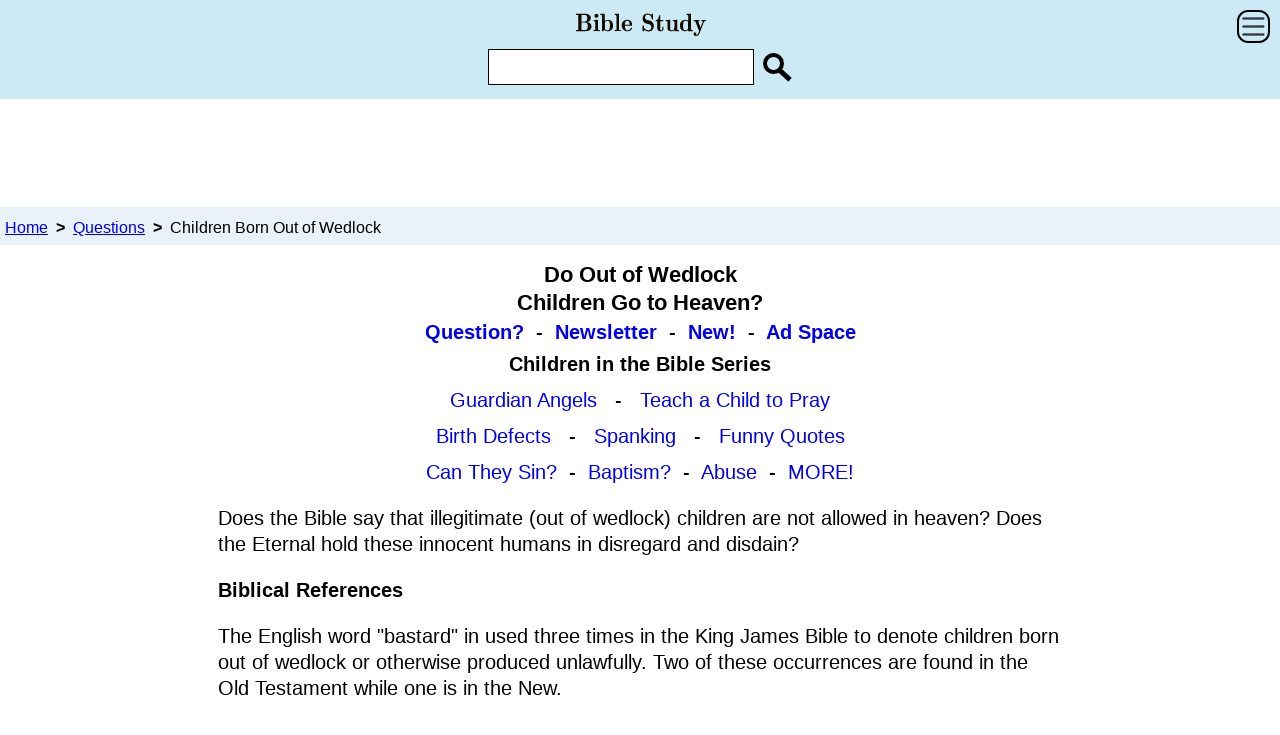

--- FILE ---
content_type: text/html
request_url: https://www.biblestudy.org/question/are-illegitimate-children-barred-from-heaven.html
body_size: 4737
content:
<!doctype html>
<html lang="en-US">
<head>
<title>Do Out of Wedlock Children Go to Heaven?</title>
<meta name="description" content="Are illegitimate (born out of wedlock) children kept out of heaven? Or can they receive salvation like all others?">
<meta name="keywords" content="born out of wedlock, illegitimate, children, heaven, illegitimate children, children born out of wedlock, out of wedlock, wedlock, bastard, old testament, king james, marriage, marry, outside of marriage, born, birth">
<meta name="viewport" content="width=device-width, initial-scale=1.0">
<meta charset="utf-8">
<link href="https://www.biblestudy.org/css/bstudy.css" rel="stylesheet">

<!-- Global site tag (gtag.js) - Google Analytics -->
<script async src="https://www.googletagmanager.com/gtag/js?id=UA-111430810-1"></script>
<script>
window.dataLayer = window.dataLayer || [];
function gtag(){dataLayer.push(arguments);}
gtag('js', new Date());
gtag('config', 'UA-111430810-1');
</script>
<script language="javascript" type="text/javascript">
var ZoomAutoComplete_URL = "https://www.biblestudy.org/search.php?zoom_ac=1";
</script>
<script type="text/javascript" src="https://www.biblestudy.org/zoom_autocomplete.js"></script>
<script language="javascript" type="text/javascript">
if (window.addEventListener) window.addEventListener('load', function() { ZoomAutoComplete_OnLoad('zoom_searchbox');}, false); else if (window.attachEvent) window.attachEvent('onload', function() { ZoomAutoComplete_OnLoad('zoom_searchbox');}); else window['onload'] = function() { ZoomAutoComplete_OnLoad('zoom_searchbox');}
</script>
<link rel="stylesheet" type="text/css" href="https://www.biblestudy.org/zoom_autocomplete.css">
<script>
function myFunction() {
var x = document.getElementById("myLinks");
if (x.style.display === "block") {
x.style.display = "none";
} else {
x.style.display = "block";
}
}
</script>
<style>
.tpnavhd {font-size:1em; text-align:center;padding-bottom:0.5em; padding-top:0.3em;font-weight: bold;}
.tpnav1 {font-size:1em; text-align:center;padding-bottom:0.5em;}
.tpnav2 {font-size:1em; text-align:center;padding-bottom:0.5em;}
.tpnav3 {font-size:1em; text-align:center;}
.sublst1em {font-size:1em;text-align:center;padding-bottom:1em; }
@media (max-width:499px) {
.sublst1em {font-size:1.1em;text-align:center;padding-bottom:1em; }
}
</style>
</head>
<body>
<nav>
<div class="topnav">
<table width="100%" cellpadding="0" cellspacing="0">
<tr>
<td align="center" width=33%>&nbsp;</td>
<td class="td34" ><a href="https://www.biblestudy.org/" target="_top"><img src="https://www.biblestudy.org/biblestudy-logo.svg" alt="Bible Study" class="rspimg"></a></td>
<td align="right" width=33%><div><a href="javascript:void(0);" onClick="myFunction()">
<img src="https://www.biblestudy.org/menubt.svg" alt="Menu icon" class="menuicon"></a>
</div><br class="clear"></td>
</tr><tr><td colspan="3" align="center">
<div class="cntsrch">
<form action="https://www.biblestudy.org/search.php" method="get" target="_top" >
<input name="zoom_query" id="zoom_searchbox" type="text" class="sinput" onFocus="this.value=''" maxlength="65" aria-label="Enter Search Term">
<input type="image" src="https://www.biblestudy.org/search-icon.svg" alt="Submit" class="sbuttn" aria-label="Search Site">
<input type="hidden" name="zoom_per_page" value="7"></form>
</div></td></tr>
</table>
<div id="myLinks" class="linkcolor">
 <a href="https://www.biblestudy.org/question/answers.html" class="brdbott">Bible Answers to Questions</a><a href="https://www.biblestudy.org/beginner/main.html" class="brdbott">Beginner Studies</a><a href="https://www.biblestudy.org/maps/main.html" class="brdbott">Maps and Timelines</a><a href="https://www.biblestudy.org/bible-study-by-topic/main.html" class="brdbott">Helpful Study Aids!</a><a href="https://www.biblestudy.org/apostlepaul/main.html" class="brdbott">Apostle Paul Articles</a><a href="https://www.biblestudy.org/maturart/main.html" class="brdbott">Scripture In-depth</a><a href="https://www.biblestudy.org/prophecy/main.html" class="brdbott">Biblical Prophecy</a><a href="https://www.biblestudy.org/humor/humor-of-jesus.html" class="brdbott">Humor and Funny Quotes</a><a href="https://www.biblestudy.org/trivia/amazing-facts-about-god.html" class="brdbott">Amazing Bible Facts!</a> 
</div>
</div>
</nav>
<div class="googadtop">
<script async src="https://pagead2.googlesyndication.com/pagead/js/adsbygoogle.js?client=ca-pub-7277286765440800" crossorigin="anonymous"></script>
<!-- responsive1 -->
<ins class="adsbygoogle tpgoog"
 style="display:block"
 data-ad-client="ca-pub-7277286765440800"
 data-ad-slot="3006739401"
 data-ad-format="horizontal"
 data-full-width-responsive="false"></ins>
<script>
(adsbygoogle = window.adsbygoogle || []).push({});
</script></div>

<nav class="crumbs">
<ol class="crumblist" itemscope itemtype="http://schema.org/BreadcrumbList">
<li itemprop="itemListElement" itemscope itemtype="http://schema.org/ListItem" class="crumbinline">
<a itemprop="item" href="https://www.biblestudy.org/" class="undrlne">
<span itemprop="name">Home</span></a>
<meta itemprop="position" content="1"> </li>
<span class="delimiter">&nbsp;>&nbsp;</span>
<li itemprop="itemListElement" itemscope itemtype="http://schema.org/ListItem" class="crumbinline">
<a itemprop="item" href="https://www.biblestudy.org/question/answers.html" class="undrlne"><span itemprop="name">Questions</span></a>
<meta itemprop="position" content="2" ></li>
<span class="delimiter">&nbsp;>&nbsp;</span>
<li itemprop="itemListElement" itemscope itemtype="http://schema.org/ListItem" class="crumbinline">
<span itemprop="name">Children Born Out of Wedlock</span>
<meta itemprop="position" content="3"></li>
</ol>
</nav>
<h1>Do Out of Wedlock<br> Children Go to Heaven?</h1><div class="subqcntr"><a href="https://www.biblestudy.org/question/question.html" target="_top">Question?</a>&nbsp; - &nbsp;<a href="https://www.biblestudy.org/newsletter/subscribe.html" target="_top">Newsletter</a>&nbsp; - &nbsp;<a href="https://www.biblestudy.org/whatsnew.html" target="_top">New!</a>&nbsp; - &nbsp;<a href="https://www.biblestudy.org/ads/ad-rates.html" target="_top">Ad Space</a></div><div class="tpnavhd">Children in the Bible Series</div>
<div class="tpnav1"><a href="https://www.biblestudy.org/bible-study-by-topic/do-guardian-angels-exist.html">Guardian Angels</a>&nbsp;&nbsp; - &nbsp;&nbsp;<a href="https://www.biblestudy.org/basicart/teach-kids-to-pray.html">Teach a Child to Pray</a></div><div class="tpnav2"><a href="https://www.biblestudy.org/question/why-does-god-allow-birth-defects.html">Birth Defects</a>&nbsp;&nbsp; - &nbsp;&nbsp;<a href="https://www.biblestudy.org/question/does-bible-approve-of-spanking-children.html">Spanking</a>&nbsp;&nbsp; - &nbsp;&nbsp;<a href="https://www.biblestudy.org/humor/children.html">Funny Quotes</a></div><div class="tpnav3"><a href="https://www.biblestudy.org/maturart/can-animals-plants-sin.html">Can They Sin?</a>&nbsp; - &nbsp;<a href="https://www.biblestudy.org/question/infant-baptism.html">Baptism?</a>&nbsp; - &nbsp;<a href="https://www.biblestudy.org/question/child-abuse-and-the-bible.html">Abuse</a>&nbsp; - &nbsp;<a href="#more">MORE!</a></div>
<div class="main">
<div> Does the Bible say that illegitimate (out of wedlock) children are not allowed in heaven? Does the Eternal hold these innocent humans in disregard and disdain?</div><h2 class="topsp">Biblical References </h2><p>The English word &quot;bastard&quot; in used three times in the King James Bible to denote children born out of wedlock or otherwise produced unlawfully. Two of these occurrences are found in the Old Testament while one is in the New.</p><blockquote><p>A bastard (Hebrew <i>mamzer</i>, Strong's Concordance #H4464) shall not enter into the congregation of the Lord; even to his tenth generation shall he not enter into the congregation of the Lord (Deuteronomy 23:2, KJV). </p><p>And a bastard (<i>mamzer</i>) shall dwell in Ashdod, and I will cut off the pride of the Philistines (Zechariah 9:6, KJV). </p><p>But if ye be without chastisement, whereof all are partakers, then are ye bastards (Greek <i>nothos</i>, Strong's #G3541), and not sons (Hebrews 12:8, KJV). </p></blockquote><div class="googpermbl">
<script async src="https://pagead2.googlesyndication.com/pagead/js/adsbygoogle.js?client=ca-pub-7277286765440800" crossorigin="anonymous"></script>
<!-- 336or300wide -->
<ins class="adsbygoogle mblrecgog"
style="display:block"
data-ad-client="ca-pub-7277286765440800"
data-ad-slot="4423398208"
data-ad-format="rectangle"></ins>
<script>
(adsbygoogle = window.adsbygoogle || []).push({});
</script></div>
<h2 class="undad">Definitions</h2><p>In the Old Testament, children were considered a bastard if their mother was a non-Israelite (heathen) regardless of whether their father was an Israelite or not. <i>Easton's Bible Dictionary</i> defines the Biblical term "bastard" as being synonymous with the word &quot;polluted.&quot;</p><br><div class="pixmgn">
<picture>
<source srcset="father-with-children.webp" type="image/webp">
<source srcset="father-with-children.jpg" type="image/jpeg"> 
<img src="father-with-children.jpg" alt="A father with his children" width="300" height="331"> 
</picture>
<div class="pixtxt">A father with his children</div><div class="pixtxt">Friedrich von Amerling</div>
</div><p>Even though the Lord told the children of Israel not to marry into the pagan nations that surrounded them they did so anyway. He called the offspring of such unapproved marriages bastards or illegitimate. It took several generations before the descendants of such marriages were allowed back into the Lord's congregation (which is another name for the nation of Israel).</p>
<p>In Zechariah 9:6 the Hebrew <i>mamzer</i> is again used. In this context it could mean someone born outside of marriage or produced through a forbidden marriage or in adultery (Barnes Notes on the Bible). It could also mean someone foreign born (Easton's Illustrated Dictionary).</p><div class="googpermbl">
<script async src="https://pagead2.googlesyndication.com/pagead/js/adsbygoogle.js?client=ca-pub-7277286765440800" crossorigin="anonymous"></script>
<!-- 336or300wide -->
<ins class="adsbygoogle mblrecgog"
style="display:block"
data-ad-client="ca-pub-7277286765440800"
data-ad-slot="4423398208"
data-ad-format="rectangle"></ins>
<script>
(adsbygoogle = window.adsbygoogle || []).push({});
</script></div><p>The Apostle Paul's use of <i>nothos</i> in Hebrews 12:8 is used to describe those who do not receive correction from the Lord. Such people, who do not share in the same discipline as is meted out toward others considered legitimate, also do not share in the same privileges as those who are converted.</p><h2>No Respecter of Persons</h2><p>Our Creator in heaven is, without a doubt, no respecter of persons. The apostle Peter, a Jew, was speaking to a group of gentiles when he said that God does not respect one person over another but rather accepts anyone who is willing to listen to Him and do his will (Acts 10:34 - 35).</p><p>Children, of course, have no choice as to who their parents are and neither does an illegitimate (born without the benefit of their parents being married) person. The apostle Peter, however, reminds us that if anyone, regardless of how they came into the world, fears God and does what is right, that they will be accepted.</p><h2>Conclusion</h2><p>The nature of a person's birth has nothing whatsoever to do with whether or not they are ultimately saved. Salvation is not based on whether a born out of wedlock (illegitimate) or not. What really makes a difference is whether a person has a close and intimate relationship with our Father in heaven.</p></div>
<div class="addstdy">Recommended Articles</div><div class="bottrefdiv"><a href="https://www.biblestudy.org/question/what-is-purgatory.html">What Is Purgatory?</a></div><div class="bottrefdiv"><a href="https://www.biblestudy.org/maturart/goal-of-god-in-one-verse.html">What Is God's Goal in One Verse?</a></div><div class="bottrefdiv"><a href="https://www.biblestudy.org/basicart/does-heaven-exist.html">Does Heaven Exist?</a></div><div class="bottrefdiv"><a href="https://www.biblestudy.org/question/sex-before-marriage.html">Is Sex Before Marriage Wrong?</a></div><div class="bottrefdiv"><a href="https://www.biblestudy.org/question/are-arranged-marriages-wrong.html">Arranged Marriages and the Bible</a></div><div class="googadbott">
<script async src="https://pagead2.googlesyndication.com/pagead/js/adsbygoogle.js?client=ca-pub-7277286765440800" crossorigin="anonymous"></script>
<!-- 336or300wide -->
<ins class="adsbygoogle bottgoog"
style="display:block"
data-ad-client="ca-pub-7277286765440800"
data-ad-slot="4423398208"
data-ad-format="rectangle"></ins>
<script>
(adsbygoogle = window.adsbygoogle || []).push({});
</script></div><a name="more"></a><br><br><br><br><div class="sublstbd">Children in the Bible</div><div class="sublst1em"><a href="https://www.biblestudy.org/question/when-babies-die-do-they-go-to-heaven.html">Do Babies Go To Heaven?</a></div><div class="sublst1em"><a href="https://www.biblestudy.org/basicart/does-god-save-the-children.html">How Does God Save the Children?</a></div><div class="sublst1em"><a href="https://www.biblestudy.org/question/best-bible-for-children.html">What Is the Best Bible for Kids?</a></div><div class="sublst1em"><a href="https://www.biblestudy.org/basicart/is-it-wrong-to-celebrate-happy-birthday.html">Is It Wrong to Celebrate Birthdays?</a></div><div class="sublst1em"><a href="https://www.biblestudy.org/verses-by-topic/children.html">Best Bible Verses About Children</a></div><div class="sublst1em"><a href="https://www.biblestudy.org/bible-study-by-topic/proverbs/children.html">Children in Proverbs</a></div><div class="sublst1em"><a href="https://www.biblestudy.org/question/what-children-should-learn.html">What Should Children Learn?</a></div><div class="sublst1em"><a href="https://www.biblestudy.org/question/telling-children-about-santa.html">How to Tell Children About Santa</a></div><div class="sublst1em"><a href="https://www.biblestudy.org/basicart/teach-kids-about-holy-spirit.html">How to Teach Kids about God's Spirit</a></div><div class="sublst1em"><a href="https://www.biblestudy.org/basicart/teach-kids-gods-plan.html">Teach a Child about God's Plan!</a></div><div class="sublst1em"><a href="https://www.biblestudy.org/humor/son-of-laughter.html">Who Was the Son of Laughter?</a></div><br><br><div class="googadbott">
<script async src="https://pagead2.googlesyndication.com/pagead/js/adsbygoogle.js?client=ca-pub-7277286765440800" crossorigin="anonymous"></script>
<!-- 336or300wide -->
<ins class="adsbygoogle bottgoog"
style="display:block"
data-ad-client="ca-pub-7277286765440800"
data-ad-slot="4423398208"
data-ad-format="rectangle"></ins>
<script>
(adsbygoogle = window.adsbygoogle || []).push({});
</script>
</div><br><br>
<nav class="btnav">
<br>
<div class="bottnav"><a href="https://www.biblestudy.org/study-tool-links.html">Study Links</a>&nbsp;&nbsp;&nbsp;&nbsp;&nbsp;-&nbsp;&nbsp;&nbsp;&nbsp;&nbsp;<a href="https://www.biblestudy.org/free.html">Free Stuff</a>&nbsp;&nbsp;&nbsp;&nbsp;&nbsp;-&nbsp;&nbsp;&nbsp;&nbsp;&nbsp;<a href="https://www.biblestudy.org/sitemap.html">Site Map</a></div><div class="bottnav"><a href="https://www.biblestudy.org/who-operates-the-bible-study-web-site.html">About / Contact Us</a>&nbsp;&nbsp;&nbsp;-&nbsp;&nbsp;&nbsp;<a href="https://www.biblestudy.org/bookstore/books.html">Our Bookstore</a>&nbsp;&nbsp;&nbsp;-&nbsp;&nbsp;&nbsp;<a href="https://www.biblestudy.org/donate.html">Donate!</a></div><div class="bottnav"><a href="https://www.biblestudy.org/terms-of-use-and-disclaimer.html">Terms of Use</a>&nbsp;&nbsp;&nbsp;&nbsp;-&nbsp;&nbsp;&nbsp;&nbsp;<a href="https://www.biblestudy.org/privacy-policy.html">Privacy Policy</a></div><div class="bottnav"><a href="https://www.biblestudy.org/ads/ad-rates.html">Advertise on Site</a></div>
<br>
<div class="bottsitelk">&copy; <a href="https://www.biblestudy.org/" target="_top">BibleStudy.org</a><br>You Have Questions.<br>The Bible Has Answers!</div>
<br></nav></body></html>


--- FILE ---
content_type: text/html; charset=utf-8
request_url: https://www.google.com/recaptcha/api2/aframe
body_size: 270
content:
<!DOCTYPE HTML><html><head><meta http-equiv="content-type" content="text/html; charset=UTF-8"></head><body><script nonce="jSvYFw4jUvgwQkKtSqn7VA">/** Anti-fraud and anti-abuse applications only. See google.com/recaptcha */ try{var clients={'sodar':'https://pagead2.googlesyndication.com/pagead/sodar?'};window.addEventListener("message",function(a){try{if(a.source===window.parent){var b=JSON.parse(a.data);var c=clients[b['id']];if(c){var d=document.createElement('img');d.src=c+b['params']+'&rc='+(localStorage.getItem("rc::a")?sessionStorage.getItem("rc::b"):"");window.document.body.appendChild(d);sessionStorage.setItem("rc::e",parseInt(sessionStorage.getItem("rc::e")||0)+1);localStorage.setItem("rc::h",'1769313873148');}}}catch(b){}});window.parent.postMessage("_grecaptcha_ready", "*");}catch(b){}</script></body></html>

--- FILE ---
content_type: text/css
request_url: https://www.biblestudy.org/css/bstudy.css
body_size: 2717
content:
html, body, div, span, object, p, table, h1, h2, h3, blockquote, a, em, img, sub, sup, var, b, u, i, center, dl, dt, dd, ol, ul, li, form, label, tbody, tr, th, td, embed, menu, nav, output {margin: 0;padding: 0;border: 0;font-size: 100%;vertical-align: baseline;}

/* default text size, etc for mobile */

html, body {
font-family: arial, helvetica, sans-serif;
line-height: 1.5;
font-size:16px;
margin-left: auto;margin-right:auto;
}

img {max-width:100%;}

/* top padding-space and AD SIZE for top, middle and bottom google ad */
/* June2020 */

.googadtop {text-align:center;padding-bottom:0.3em;padding-top:0.4em;} 


/* code to force smaller top google ads on smartphones - July2021 */

.tpgoog {margin-left:auto;margin-right:auto;width:100%;height:100px;}

@media (min-width:500px)
{.tpgoog {margin-left:auto;margin-right:auto;width:100%;height:60px;}}

@media (min-width:750px)
{.tpgoog {margin-left:auto;margin-right:auto;width:100%;height:90px;}}

/* end of force smaller ads */


.googadbott {padding-top:1.2em;padding-bottom:2em;text-align:center;}

.bottgoog {width:336px;height:280px;margin-left:auto;margin-right:auto;}

.googpermbl {padding-top:.8em;padding-bottom:.8em;margin-left:auto;margin-right:auto;text-align:center;}

.googmidban {padding-top:1em;padding-bottom:1em;margin-left:auto;margin-right:auto;text-align:center;}

.mblrecgog {width:336px;height:280px;margin-left: auto;margin-right:auto;}


/* old smaller size logo before july 2023 */
/* .respimg {display:block;width:116px;height:25px;padding-top:4px;} */

.rspimg {width:133px;height:29px;vertical-align:bottom;}



/* entire top search form */
.cntsrch {text-align:center;padding-bottom:0.7em;}

/* top of page navigation */

.topnav {width:100%; background-color: #cbeaf6;overflow:hidden;}

.topnav #myLinks {
 display: none;}
 
.topnav a {
color: black;
padding: 10px 0 10px 0;
text-decoration: none;
font-size:16px;
display:block;
text-align:center;
font-weight: bold;
}

.clear {clear:right;}

.menuicon {
float: right;
vertical-align:top;
padding-right:10px;
padding-bottom:3px;
width:33px; 
height:33px;
}

.linkcolor {background-color:white;}
.brdbott {border-bottom: 1px solid black;}

.sinput {
border: 1px solid black; 
border-image: none; 
width:220px; 
height:32px;
display: inline-block;
font-size:17px;}

.sbuttn {
display: inline-block;
-webkit-appearance: none;
vertical-align: middle;
border-left: none;}


.btnav {width:100%; background-color: #ffe5b2;padding-top:1.5em;}
.bottnav {text-align: center;font-size:1em;padding-bottom:0.9em;}
.bottsitelk {font-size:0.9em;padding-top:1em;padding-bottom:2em;text-align:center;}

.main {padding-top:0.6em;padding-left:5%; padding-right:5%;}

.subqcntr {font-size:1em; font-weight: bold;padding-top:0.1em;text-align:center;}

div.refcenter {text-align:center;padding-bottom:1em;}
.addstdy {font-size:1em;font-weight: bold;text-align:center;padding-top:0.3em;padding-bottom:0.5em;}
.bottrefdiv {font-size:1em;padding-bottom:1em;text-align:center;}
.bottreflst {font-size:1em;padding-bottom:1.5em;text-align:center;}
.socialmed {text-align: center;padding-bottom:1em;}


/* initial breadcrumb setting */

.crumbs {width:100%; padding-top:3px;padding-bottom:7px;background-color:#e8f2f8;overflow:hidden;margin-top:4px;margin-bottom:5px;}

/* initial crumb text bigger for small screens    */
.crumblist {
padding-left:5px;
font-size:0.9em;
padding-top:.5em;
}
.crumbinline  {display:inline;}
a.undrlne:link  {text-decoration: underline}
.delimiter {font-weight: bold;}

/* initial breadcrumb end */


/* link defaults */
A:link {text-decoration: none} 
A:hover {color: red; text-decoration: underline}
A:active {color: red; text-decoration: none}
A:visited {color: purple; text-decoration: none}

/* h1, h2 headers */
/* added line height to all h2 for better headings-03222025 */

H1 {font-size:1.3em; font-weight:bold;padding-top:0.5em;text-align:center;line-height:1.2;}
H2 {font-size:1.2em;font-weight:bold;line-height:1.2;}
H3 {font-size:1.1em;font-weight:bold;padding-top:0.5em;line-height:1.2;}

.undad {font-size:1.2em; font-weight: bold;padding-top:1.1em;}
H2.undadcnt {font-size:1.2em; font-weight: bold;padding-top:1em;text-align: center;padding-bottom:0.5em;line-height:1.2;}
H2.sechead {font-size:1.2em; font-weight: bold;text-align:center;padding-bottom:0.5em;padding-top:0.2em;line-height:1.2;}
H2.sechdtop {font-size:1.2em; font-weight: bold;text-align:center;padding-bottom:0.5em;line-height:1.2;}
H2.topsp {font-size:1.2em; font-weight: bold;padding-top:1em;line-height:1.2;}
H2.topxsp {font-size:1.2em; font-weight: bold;padding-top:.8em;text-align:center;line-height:1.2;}
H2.midbold {font-size:1.2em; font-weight: bold;text-align: center;line-height:1.2;}
H2.midbldpd {font-size:1.2em; font-weight: bold;text-align: center;padding-bottom:0.5em;line-height:1.2;}

/* for divs and p */

div.cntrbld {text-align:center; font-weight: bold;}
div.bld {font-weight: bold;}
div.refcntrhd {text-align:center; font-weight: bold;padding-bottom:1em;}

div.centered {text-align:center;}
div.rghtsm {text-align: right; font-size:0.9em;}
div.cntersml {text-align:center;font-size:0.9em;margin:0.5em 0;}
div.seriestbl {text-align:center;font-size:1em;margin:0.5em 0;}
div.sertbl {text-align: center;margin-top:0.3em;margin-bottom:0.5em}
.seriesm {text-align:center;font-size:0.9em;padding-bottom:0.5em;}


div.justfy {text-align:justify;margin:1em 0;}
div.justsm {text-align:justify;font-size:0.9em;}
div.cntrsm {text-align:center; font-size:0.7em;}
div.justnomrg {text-align:justify;}
div.cntbldmrg {text-align:center; font-weight: bold;padding-bottom:0.7em;}

p {margin:1em 0;}
p.bld {font-weight: bold; margin:1em 0;}
p.centered, td.centered, th.centered, h2.centered {text-align: center;}
p.justfy {text-align:justify;margin:1em 0;}
p.cntrbld {text-align: center;font-weight: bold; margin:1em 0;}
p.cntsm {text-align: center;font-size:0.9em;margin:1em 0;}
p.cntsmlr {text-align: center;font-size:0.8em;margin:1em 0;}
p.justsm {text-align:justify;margin:1em 0;font-size:0.9em;}
p.small {margin:1em 0;font-size:0.9em;}
p.smlr {margin:1em 0;font-size:0.8em;}
p.cntrbldsm {text-align: center;font-size:0.9em; font-weight: bold;margin:1em 0;}
p.smcntmrgn {text-align: center;font-size:1em;margin:0 0 1.5em 0;}
p.midbdsmg {font-size:1em; font-weight: bold;text-align: center;padding-bottom:0.2em;}

p.sechead {font-size:1.1em; font-weight: bold;text-align: center;margin:0.7em 0;}


/* for tables */

table {vertical-align: top;}

table.seriesref {margin-left:auto;margin-right:auto;text-align:center;width:360px;}

td {vertical-align:top;}
td.td34 {vertical-align:middle;text-align:center;width:34%;}

table.center {margin-left:auto;margin-right:auto;}
.main100 {margin-left: auto;margin-right:auto;width:100%;border-spacing:0;}
.main100cnt {margin-left: auto;margin-right:auto;width:100%;border-spacing:0;text-align: center;}
table.centrall85{margin-left: auto;margin-right:auto;text-align: center;width:85%;}
td.center {text-align: center;}

td.half {width:50%;}
td.third {width:33%;}
td.quarter {width:25%;}
td.forty {width:40%;}
td.fifth {width:20%;}
table.centrall95 {margin-left: auto;margin-right:auto;text-align: center;width:95%;}

td.thirty {width:30%;}
td.tenth {width:10%;text-align: center;}
table.center100 {margin-left: auto;margin-right:auto;text-align: center;width:100%;font-size:0.9em;}

td.halfpd {width:50%;padding-bottom:0.5em;}
td.thirdpd {width:33%;padding-bottom:0.5em;}
td.halfpd1 {width:50%;padding-bottom:1em;}
td.fullpd {width:100%;padding-bottom:0.5em;}


/* RAW text sizes and spacing */

.cntr {text-align:center;}

.padtop {font-size:1em;padding-top:0.5em; }
.sublst {font-size:1em;text-align:center;padding-bottom:0.7em; }
.sublstbd {font-size:1em;text-align:center;font-weight: bold;padding-bottom:0.7em; }
.sublst1em {font-size:1em;text-align:center;padding-bottom:1em; }
.sublst15em {font-size:1em;text-align:center;padding-bottom:1.5em; }
.sublst1lf {font-size:1em;padding-bottom:1em; }

.bldmgn {font-size:1em;font-weight:bold;padding-bottom:0.3em;}
.extmgn {font-size:1em;padding-bottom:0.3em;}

.cntbld9 {font-size:0.9em;text-align:center;font-weight:bold;}
.cntrsmlr {font-size:0.7em;text-align: center;}
.cntrsmtext {font-size:0.9em;text-align: center;}
.cntrtx8bld {font-size:0.8em;text-align: center;font-weight: bold;}
.cntrtxpt9 {font-size:0.9em;text-align: center;}
.onlybld {font-weight: bold;}
.pixtxt {font-size:0.9em;text-align: center;margin:0em;}
.pixtxtbld {font-size:0.9em;text-align: center;margin:0em;font-weight: bold;}
.txtpt9bld {font-size:0.9em;font-weight: bold;}
.txtszpt9 {font-size:0.9em;}

.tblist {font-size:1em; text-align:center;font-weight: bold;padding-bottom:0.5em; }
.tblistsm {font-size:0.9em; text-align:center;padding-bottom:1em; }

.cnt15mrgn {text-align:center;font-size:1em;margin:1.5em 0 1.5em 0;}

/* for grey colored AD word */
.greytxt8 {font-size:0.8em;color: grey;}

.pixmgn {text-align:center;padding-top:0.7em;padding-bottom:0.7em;}
.cntbldbotmg {text-align:center; font-weight: bold;padding-bottom:0.5em;}

blockquote {
padding-right:2em;
padding-left:2em;
}

.ulindent {padding-left:2em;}
.olindent {padding-left:2em;}


/* test to improve page views */
.bottrefdiv {font-size:1.1em;padding-bottom:1em;text-align:center;}


/* BREAKPOINT - at least 480px to 640 - smartphones */
/* Make H1,H2 only a little smaller for bigger screens */
/* added line height for h2 on 03222025 */

@media (min-width:480px) {
html, body {
font-family: arial, helvetica, sans-serif;
line-height:1.4;
font-size:16px;
}

.bottrefdiv {font-size:1em;padding-bottom:1em;text-align:center;}

.main {padding-top:0.6em;padding-left:5%; padding-right:5%;}

H1 {font-size:1.2em;font-weight: bold;padding-top:0.5em;text-align:center;line-height:1.3;}
H2 {font-size:1.1em;font-weight:bold;line-height:1.3;}
H3 {font-size:1em;font-weight:bold;padding-top:0.5em;line-height:1.3;}

H2.undad {font-size:1.1em; font-weight: bold;padding-top:1em;}
H2.undadcnt {font-size:1.1em; font-weight: bold;padding-top:1em;text-align: center;padding-bottom:0.5em;line-height:1.3;}
H2.sechead {font-size:1.1em; font-weight: bold;text-align:center;padding-bottom:0.5em;padding-top:0.2em;line-height:1.3;}
H2.sechdtop {font-size:1.1em; font-weight: bold;text-align:center;padding-bottom:0.5em;line-height:1.3;}
H2.topsp {font-size:1.1em; font-weight: bold;padding-top:1em;line-height:1.3;}
H2.topxsp {font-size:1.1em; font-weight: bold;padding-top:.8em;text-align:center;line-height:1.3;}
H2.midbold {font-size:1.1em; font-weight: bold;text-align: center;line-height:1.3;}
H2.midbldpd {font-size:1.1em; font-weight: bold;text-align: center;padding-bottom:0.5em;line-height:1.3;}

.crumblist {
padding-left:5px;
font-size:0.8em;
padding-top:.5em;
}

}  /* END of min 480 breakpoint */


/* BREAKPOINT - at least 641px to 767 */

@media (min-width:641px) {

html, body {
font-family: arial, helvetica, sans-serif;
line-height: 1.3;
font-size: 17px;
}

.main {padding-top:1em;padding-left:7%; padding-right:7%;}
	
H1 {font-size:1.1em; font-weight: bold; padding-top:0.5em;text-align:center;line-height:1.3;}
H2 {font-size:1em;font-weight:bold;line-height:1.3;}
H2.undad {font-size:1em; font-weight: bold;padding-top:1em;}
H2.undadcnt {font-size:1em; font-weight: bold;padding-top:1em;text-align: center;padding-bottom:0.5em;line-height:1.3;}
H2.sechead {font-size:1em; font-weight: bold;text-align:center;padding-bottom:0.5em;padding-top:0.2em;line-height:1.3;}
H2.sechdtop {font-size:1em; font-weight: bold;text-align:center;padding-bottom:0.5em;line-height:1.3;}
H2.topsp {font-size:1em; font-weight: bold;padding-top:1em;line-height:1.3;}
H2.topxsp {font-size:1em; font-weight: bold;padding-top:.8em;text-align:center;line-height:1.3;}
H2.midbold {font-size:1em; font-weight: bold;text-align: center;line-height:1.3;}
H2.midbldpd {font-size:1em; font-weight: bold;text-align: center;padding-bottom:0.5em;line-height:1.3;}

.addstdy {font-size:1em;font-weight: bold;text-align:center;padding-top:0.3em;padding-bottom:0.5em;}
.sublst {font-size:1em;text-align:center;padding-bottom:0.5em; }

} /* END of min 641 breakpoint */


/* BREAKPOINT - at least 768 px to 1023  */

@media (min-width:768px) {
html, body {
font-family: arial, helvetica, sans-serif;
line-height: 1.3;
font-size: 18px;
}
	
.main {padding-top:1em;padding-left:9%; margin-left:1%;margin-right:1%;padding-right:9%;}	

.sinput {
border: 1px solid black; 
border-image: none; 
width:240px; 
height:32px;
display: inline-block;
font-size:17px;}


}  /* END of min 768 breakpoint */

/* BREAKPOINT - at least 1024 px  */

@media (min-width:1024px) {
html, body {
font-family: arial, helvetica, sans-serif;
line-height: 1.3;
font-size: 19px;
}

.main {padding-top:1em;padding-left:12%; margin-left:1%;margin-right:1%;padding-right:12%;}


.sinput {
border: 1px solid black; 
border-image: none; 
width:250px; 
height:32px;
display: inline-block;
font-size:17px;}

}  /* END of min 1024 breakpoint */

/* BREAKPOINT - at least 1201 px  */

@media (min-width:1201px) {
html, body {
font-family: arial, helvetica, sans-serif;
line-height: 1.3;
font-size: 20px;
}

.main {padding-top:1em;padding-left:16%; margin-left:1%;margin-right:1%;padding-right:16%;}


.sinput {
border: 1px solid black; 
border-image: none; 
width:260px; 
height:32px;
display: inline-block;
font-size:17px;}

}  /* END of min 1201 breakpoint */


/* BREAKPOINT - at least 1401 px  */

@media (min-width:1401px) {
html, body {
font-family: arial, helvetica, sans-serif;
line-height: 1.3;
font-size: 20px;
}

.main {padding-top:1em;padding-left:20%; margin-left:1%;margin-right:1%;padding-right:20%;}


.sinput {
border: 1px solid black; 
border-image: none; 
width:270px; 
height:32px;
display: inline-block;
font-size:17px;}

}  /* END of min 1401 breakpoint */


--- FILE ---
content_type: image/svg+xml
request_url: https://www.biblestudy.org/menubt.svg
body_size: 81
content:
<svg version="1.2" xmlns="http://www.w3.org/2000/svg" viewBox="0 0 33 33" width="33" height="33">
	<title>menubt</title>
	<style>
		.s0 { fill: none;stroke: #000000;stroke-width: 2 } 
		.s1 { fill: none;stroke: #000000 } 
	</style>
	<path id="Layer 3" class="s0" d="m1 11c0-5.5 4.5-10 10-10h11c5.5 0 10 4.5 10 10v11c0 5.5-4.5 10-10 10h-11c-5.5 0-10-4.5-10-10z" />
	<path id="Layer 2" class="s1" d="m5.9 25v-1h21v1z" />
	<path id="Layer 2 copy" class="s1" d="m5.9 17v-1h21v1z" />
	<path id="Layer 2 copy 2" class="s1" d="m5.9 9v-1h21v1z" />
</svg>

--- FILE ---
content_type: image/svg+xml
request_url: https://www.biblestudy.org/search-icon.svg
body_size: 289
content:
<svg version="1.2" xmlns="http://www.w3.org/2000/svg" viewBox="0 0 33 31" width="33" height="31">
	<title>search-icon</title>
	<defs>
		<image  width="9" height="1" id="img1" href="[data-uri]"/>
	</defs>
	<style>
		.s0 { fill: #000000 } 
		.s1 { fill: none;stroke: #000000;stroke-width: 4 } 
	</style>
	<use id="Layer 1" href="#img1" x="7" y="-1" />
	<path id="Shape 1 copy" class="s0" d="m17.5 20.7l3.3-3.7l10.9 9.9l-3.4 3.7z" />
	<path id="Shape 2 copy" class="s1" d="m13.5 21c-4.7 0-8.5-3.8-8.5-8.5c0-4.7 3.8-8.5 8.5-8.5c4.7 0 8.5 3.8 8.5 8.5c0 4.7-3.8 8.5-8.5 8.5z" />
</svg>

--- FILE ---
content_type: text/javascript
request_url: https://www.biblestudy.org/zoom_autocomplete.js
body_size: 1653
content:
// Autocomplete script for Zoom Search Engine
// (c) Copyright 2015 Wrensoft

var ZoomAutoComplete_xmlHttp = null; 
var ZoomAutoComplete_Selected = 0;

// Keycode mapping
var ZOOM_AUTOCOMPLETE_TAB = 9;
var ZOOM_AUTOCOMPLETE_ENTER = 13;
var ZOOM_AUTOCOMPLETE_ESC = 27;
var ZOOM_AUTOCOMPLETE_KEYUP = 38;
var ZOOM_AUTOCOMPLETE_KEYDN = 40;

function ZoomAutoComplete_UseSuggestion(p_searchString) 
{
	if (p_searchString != '' && p_searchString != undefined)		
	{
		var elem = document.getElementById("zoom_searchbox");			
		elem.value = p_searchString;
		var acElem = document.getElementById("zoom_ac_dropdown");
		acElem.style.visibility = 'hidden';
		return (true);
	}	
	else
	{
		var dd = document.getElementById('zoom_ac_dropdown');	
		var items = dd.getElementsByTagName('a');	
		var icount = 0;
		for (i in items)
		{
			var li = items[i];	
			if (icount == ZoomAutoComplete_Selected)
			{
				if (li.innerHTML != undefined)
					ZoomAutoComplete_UseSuggestion(li.innerHTML);
				break;
			}
			icount++;
		}		
	}	
	return (false);
}		

function ZoomAutoComplete_GetKeyCode(ev)
{
	if (ev)	// mozilla
		return ev.keyCode;
	if (window.event) // IE
		return window.event.keyCode;
}

function ZoomAutoComplete_Hide()
{
	var acElem = document.getElementById('zoom_ac_dropdown');				
	acElem.style.visibility = 'hidden';	
}

function ZoomAutoComplete_Show()
{
	var acElem = document.getElementById('zoom_ac_dropdown');				
	acElem.style.visibility = '';	
}

function ZoomAutoComplete_GetLeft(element)
{
	var curNode = element;
    var left    = 0;
    do
    {
        left += curNode.offsetLeft;
        curNode = curNode.offsetParent;
    } while(curNode.tagName.toLowerCase() != 'body' && curNode.style.position != 'fixed');
    return left;
}
    
function ZoomAutoComplete_GetTop(element)
{
    var curNode = element;
    var top = 0;
    do 
    {
        top += curNode.offsetTop;
        curNode = curNode.offsetParent;
    } while(curNode.tagName.toLowerCase() != 'body' && curNode.style.position != 'fixed');	
    return top;
}



function ZoomAutoComplete_ChangeHighlight()
{
	var dd = document.getElementById('zoom_ac_dropdown');	
	var items = dd.getElementsByTagName('div');	
	var icount = 0;
	var itotal = items.length;
	if (ZoomAutoComplete_Selected < 0)
		ZoomAutoComplete_Selected = 0;
	else if (ZoomAutoComplete_Selected > itotal)
		ZoomAutoComplete_Selected = ZoomAutoComplete_Selected - itotal;		

	for (i in items)
	{		
		var li = items[i];		
		if (icount == ZoomAutoComplete_Selected)
		{			
			li.className = 'zoom_ac_item_hl';			
		}
		else
			li.className = 'zoom_ac_item';
		icount++;
	}
}

function ZoomAutoComplete_OnLoad(queryID) 
{
	var newDiv = document.createElement('div');
   	newDiv.className = 'zoom_ac_dropdown'; // Don't use setAttribute()
   	newDiv.id = 'zoom_ac_dropdown';   	         
   	   	                   	
	var inputBoxElem = document.getElementById(queryID);
	inputBoxElem.setAttribute("autocomplete", "off");
	if(inputBoxElem.type && inputBoxElem.type.toLowerCase() == "text")
	{
		var left  = ZoomAutoComplete_GetLeft(inputBoxElem);
        var top   = ZoomAutoComplete_GetTop(inputBoxElem) + inputBoxElem.offsetHeight;
        var width = inputBoxElem.offsetWidth;

		inputBoxElem.parentNode.insertBefore(newDiv, inputBoxElem);		

		newDiv.style.left       = left + 'px';
        newDiv.style.top        = top + 'px';
        newDiv.style.width      = width + 'px';                
		newDiv.style.zIndex = '99';
		newDiv.style.visibility = 'hidden';
	}

	inputBoxElem.onkeydown = function ZoomAutoComplete_KeyDown(ev)
	{
		switch (ZoomAutoComplete_GetKeyCode(ev))
		{			
			case ZOOM_AUTOCOMPLETE_TAB:
				ZoomAutoComplete_UseSuggestion();
				return true;
		}
	}
	
	inputBoxElem.onkeyup = function fetchHints(ev) 
	{		
		switch (ZoomAutoComplete_GetKeyCode(ev))
		{			
			case ZOOM_AUTOCOMPLETE_ESC:
				ZoomAutoComplete_Hide();
				return (true);
			case ZOOM_AUTOCOMPLETE_KEYUP:
				if (ZoomAutoComplete_Selected > 0)
					ZoomAutoComplete_Selected--;					
				ZoomAutoComplete_ChangeHighlight();
				return (true);
			case ZOOM_AUTOCOMPLETE_KEYDN:			
				ZoomAutoComplete_Selected++;
				ZoomAutoComplete_ChangeHighlight();
				return (true);		
			default:
				break;			
		}	
				
		if (!ev) 
			ev = window.event;
		
		var input;
		if (ev.srcElement)
			input = ev.srcElement;
		else
			input = ev.target;
												
		if (input.value)
		{
			ZoomAutoComplete_Show();
			ZoomAutoComplete_CallZoom(input.value);				
		}
		else			
			ZoomAutoComplete_Hide();
						
		return (true);
	}			
}



function ZoomAutoComplete_GetXMLHTTP()
{
    var A = null;
    try
    {
    	A = new ActiveXObject("Msxml2.XMLHTTP");
    }
    catch(E)
    {
	    try
	    {
	    	A = new ActiveXObject("Microsoft.XMLHTTP");
	    }
	    catch(oc)
	    {
	    	A = null;
	    }
    }
    if(!A && typeof XMLHttpRequest != "undefined") 
    {
    	A = new XMLHttpRequest();
    }
    return A;
}

	
function ZoomAutoComplete_CallZoom(Rb)
{	
	//Clear previous search results and hide from the user
	var acElem = document.getElementById('zoom_ac_dropdown');
	acElem.innerHTML = "";
	acElem.style.visibility = 'hidden';

	var openURL = "";
	if (typeof ZoomAutoComplete_URL == "undefined")
		openURL = "search.php?zoom_ac=1";
	else
		openURL = ZoomAutoComplete_URL;
	
	if(ZoomAutoComplete_xmlHttp && ZoomAutoComplete_xmlHttp.readyState!=0)
	{
		ZoomAutoComplete_xmlHttp.abort();
	}
	ZoomAutoComplete_xmlHttp = ZoomAutoComplete_GetXMLHTTP();
	if (ZoomAutoComplete_xmlHttp)
	{
		ZoomAutoComplete_xmlHttp.open("GET", openURL+"&zoom_query="+Rb, true);
		ZoomAutoComplete_xmlHttp.onreadystatechange = function() {
			if (ZoomAutoComplete_xmlHttp.readyState==4 && ZoomAutoComplete_xmlHttp.responseText) 
			{
				if (ZoomAutoComplete_xmlHttp.responseText != 0) 
				{
					var acElem = document.getElementById('zoom_ac_dropdown');
					acElem.innerHTML = ZoomAutoComplete_xmlHttp.responseText;
					if (openURL.indexOf(".aspx") != -1)
						acElem.innerHTML = acElem.innerHTML.replace(new RegExp("<input[^>]*id=\"__VIEWSTATE\"[^>]*>", "gi"), "");
					acElem.style.visibility = '';
				}
		  	}
		};
		ZoomAutoComplete_xmlHttp.send(null);
	}
}